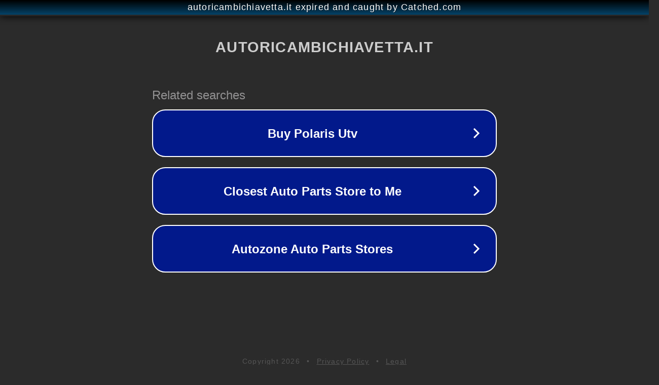

--- FILE ---
content_type: text/html; charset=utf-8
request_url: https://www.autoricambichiavetta.it/promozioni/86-offerta-check-up-auto
body_size: 1126
content:
<!doctype html>
<html data-adblockkey="MFwwDQYJKoZIhvcNAQEBBQADSwAwSAJBANDrp2lz7AOmADaN8tA50LsWcjLFyQFcb/P2Txc58oYOeILb3vBw7J6f4pamkAQVSQuqYsKx3YzdUHCvbVZvFUsCAwEAAQ==_cSfmxBimmzs/ZF/xDQkG/G5177ICSj8xulqdSc1tUuXt+kNKTKN3Nd6ZfGXfCQ5rLbo9mC2j5LjNB1aNAr/9gg==" lang="en" style="background: #2B2B2B;">
<head>
    <meta charset="utf-8">
    <meta name="viewport" content="width=device-width, initial-scale=1">
    <link rel="icon" href="[data-uri]">
    <link rel="preconnect" href="https://www.google.com" crossorigin>
</head>
<body>
<div id="target" style="opacity: 0"></div>
<script>window.park = "[base64]";</script>
<script src="/byEKHgTrt.js"></script>
</body>
</html>
